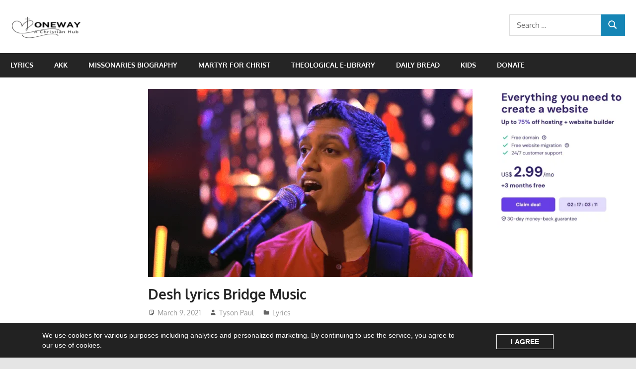

--- FILE ---
content_type: text/html; charset=UTF-8
request_url: https://onewaytheonlyway.com/desh-lyrics-bridge-music/
body_size: 32147
content:
<!DOCTYPE html>
<html lang="en-US">

<head>
<meta charset="UTF-8">
<meta name="viewport" content="width=device-width, initial-scale=1">
<link rel="profile" href="http://gmpg.org/xfn/11">
<link rel="pingback" href="https://onewaytheonlyway.com/xmlrpc.php">

<script type="text/javascript">
/* <![CDATA[ */
(()=>{var e={};e.g=function(){if("object"==typeof globalThis)return globalThis;try{return this||new Function("return this")()}catch(e){if("object"==typeof window)return window}}(),function({ampUrl:n,isCustomizePreview:t,isAmpDevMode:r,noampQueryVarName:o,noampQueryVarValue:s,disabledStorageKey:i,mobileUserAgents:a,regexRegex:c}){if("undefined"==typeof sessionStorage)return;const d=new RegExp(c);if(!a.some((e=>{const n=e.match(d);return!(!n||!new RegExp(n[1],n[2]).test(navigator.userAgent))||navigator.userAgent.includes(e)})))return;e.g.addEventListener("DOMContentLoaded",(()=>{const e=document.getElementById("amp-mobile-version-switcher");if(!e)return;e.hidden=!1;const n=e.querySelector("a[href]");n&&n.addEventListener("click",(()=>{sessionStorage.removeItem(i)}))}));const g=r&&["paired-browsing-non-amp","paired-browsing-amp"].includes(window.name);if(sessionStorage.getItem(i)||t||g)return;const u=new URL(location.href),m=new URL(n);m.hash=u.hash,u.searchParams.has(o)&&s===u.searchParams.get(o)?sessionStorage.setItem(i,"1"):m.href!==u.href&&(window.stop(),location.replace(m.href))}({"ampUrl":"https:\/\/onewaytheonlyway.com\/desh-lyrics-bridge-music\/amp\/","noampQueryVarName":"noamp","noampQueryVarValue":"mobile","disabledStorageKey":"amp_mobile_redirect_disabled","mobileUserAgents":["Mobile","Android","Silk\/","Kindle","BlackBerry","Opera Mini","Opera Mobi"],"regexRegex":"^\\\/((?:.|\\n)+)\\\/([i]*)$","isCustomizePreview":false,"isAmpDevMode":false})})();
/* ]]> */
</script>

<meta name='robots' content='index, follow, max-image-preview:large, max-snippet:-1, max-video-preview:-1' />
	<style>img:is([sizes="auto" i], [sizes^="auto," i]) { contain-intrinsic-size: 3000px 1500px }</style>
	<!-- Google tag (gtag.js) consent mode dataLayer added by Site Kit -->
<script type="text/javascript" id="google_gtagjs-js-consent-mode-data-layer">
/* <![CDATA[ */
window.dataLayer = window.dataLayer || [];function gtag(){dataLayer.push(arguments);}
gtag('consent', 'default', {"ad_personalization":"denied","ad_storage":"denied","ad_user_data":"denied","analytics_storage":"denied","functionality_storage":"denied","security_storage":"denied","personalization_storage":"denied","region":["AT","BE","BG","CH","CY","CZ","DE","DK","EE","ES","FI","FR","GB","GR","HR","HU","IE","IS","IT","LI","LT","LU","LV","MT","NL","NO","PL","PT","RO","SE","SI","SK"],"wait_for_update":500});
window._googlesitekitConsentCategoryMap = {"statistics":["analytics_storage"],"marketing":["ad_storage","ad_user_data","ad_personalization"],"functional":["functionality_storage","security_storage"],"preferences":["personalization_storage"]};
window._googlesitekitConsents = {"ad_personalization":"denied","ad_storage":"denied","ad_user_data":"denied","analytics_storage":"denied","functionality_storage":"denied","security_storage":"denied","personalization_storage":"denied","region":["AT","BE","BG","CH","CY","CZ","DE","DK","EE","ES","FI","FR","GB","GR","HR","HU","IE","IS","IT","LI","LT","LU","LV","MT","NL","NO","PL","PT","RO","SE","SI","SK"],"wait_for_update":500};
/* ]]> */
</script>
<!-- End Google tag (gtag.js) consent mode dataLayer added by Site Kit -->
<link rel="canonical" href="https://onewaytheonlyway.com/desh-lyrics-bridge-music/">
<meta name="description" content="Desh lyrics Bridge Music ft. Sheldon Bangera, Prakruthi Angelina, Aneesh Daniel &amp; Sam Alex Pasula. Writers: Sheldon Bangera, Hemant Sharma, Natalia Kashyap,">
<meta property="og:title" content="Desh lyrics Bridge Music , english, hindi, chords, sheldon, sam alex">
<meta property="og:type" content="article">
<meta property="og:image" content="https://i0.wp.com/onewaytheonlyway.com/wp-content/uploads/2021/03/Desh.png?fit=653%2C379&amp;ssl=1">
<meta property="og:image:width" content="653">
<meta property="og:image:height" content="379">
<meta property="og:image:alt" content="Desh lyrics Bridge">
<meta property="og:description" content="Desh lyrics Bridge Music ft. Sheldon Bangera, Prakruthi Angelina, Aneesh Daniel &amp; Sam Alex Pasula. Writers: Sheldon Bangera, Hemant Sharma, Natalia Kashyap,">
<meta property="og:url" content="https://onewaytheonlyway.com/desh-lyrics-bridge-music/">
<meta property="og:locale" content="en_US">
<meta property="og:site_name" content="One Way the only way">
<meta property="article:published_time" content="2021-03-09T07:11:31+00:00">
<meta property="article:modified_time" content="2023-10-07T17:55:58+00:00">
<meta property="og:updated_time" content="2023-10-07T17:55:58+00:00">
<meta property="article:section" content="Lyrics">
<meta property="article:tag" content="aneesh daniel">
<meta property="article:tag" content="bridge music india">
<meta property="article:tag" content="Desh Bridge Music">
<meta property="article:tag" content="Desh Bridge Music chords">
<meta property="article:tag" content="Desh Bridge Music ft sheldon bangera">
<meta property="article:tag" content="Desh Bridge Music hindi lyrics">
<meta property="article:tag" content="Desh Bridge Music translation">
<meta property="article:tag" content="narsinga">
<meta property="article:tag" content="prakruthi angelina">
<meta property="article:tag" content="sam alex">
<meta property="article:tag" content="sheldon bangera songs">
<meta name="twitter:card" content="summary_large_image">
<meta name="twitter:image" content="https://i0.wp.com/onewaytheonlyway.com/wp-content/uploads/2021/03/Desh.png?fit=653%2C379&#038;ssl=1">

	<!-- This site is optimized with the Yoast SEO plugin v26.7 - https://yoast.com/wordpress/plugins/seo/ -->
	<title>Desh lyrics Bridge Music , english, hindi, chords, sheldon, sam alex</title>
	<meta name="description" content="Desh song lyrics Bridge Music, this song lifts up every individual for the love towards the nation and God, How God loves us so do we love our nation." />
	<link rel="canonical" href="https://onewaytheonlyway.com/desh-lyrics-bridge-music/" />
	<meta property="og:locale" content="en_US" />
	<meta property="og:type" content="article" />
	<meta property="og:title" content="Desh lyrics Bridge Music , english, hindi, chords, sheldon, sam alex" />
	<meta property="og:description" content="Desh song lyrics Bridge Music, this song lifts up every individual for the love towards the nation and God, How God loves us so do we love our nation." />
	<meta property="og:url" content="https://onewaytheonlyway.com/desh-lyrics-bridge-music/" />
	<meta property="og:site_name" content="One Way the only way" />
	<meta property="article:publisher" content="https://www.facebook.com/OneWayToEternity/" />
	<meta property="article:author" content="https://www.facebook.com/OneWayToEternity/" />
	<meta property="article:published_time" content="2021-03-09T07:11:31+00:00" />
	<meta property="article:modified_time" content="2023-10-07T17:55:58+00:00" />
	<meta property="og:image" content="https://onewaytheonlyway.com/wp-content/uploads/2021/03/Desh.png" />
	<meta property="og:image:width" content="653" />
	<meta property="og:image:height" content="379" />
	<meta property="og:image:type" content="image/png" />
	<meta name="author" content="Tyson Paul" />
	<meta name="twitter:card" content="summary_large_image" />
	<meta name="twitter:creator" content="@https://twitter.com/TysonsTweets" />
	<meta name="twitter:site" content="@TysonsTweets" />
	<meta name="twitter:label1" content="Written by" />
	<meta name="twitter:data1" content="Tyson Paul" />
	<meta name="twitter:label2" content="Est. reading time" />
	<meta name="twitter:data2" content="6 minutes" />
	<script type="application/ld+json" class="yoast-schema-graph">{"@context":"https://schema.org","@graph":[{"@type":"Article","@id":"https://onewaytheonlyway.com/desh-lyrics-bridge-music/#article","isPartOf":{"@id":"https://onewaytheonlyway.com/desh-lyrics-bridge-music/"},"author":{"name":"Tyson Paul","@id":"https://onewaytheonlyway.com/#/schema/person/1dd7d11a10df06cf46ec66c17959d355"},"headline":"Desh lyrics Bridge Music","datePublished":"2021-03-09T07:11:31+00:00","dateModified":"2023-10-07T17:55:58+00:00","mainEntityOfPage":{"@id":"https://onewaytheonlyway.com/desh-lyrics-bridge-music/"},"wordCount":1353,"publisher":{"@id":"https://onewaytheonlyway.com/#/schema/person/1dd7d11a10df06cf46ec66c17959d355"},"image":{"@id":"https://onewaytheonlyway.com/desh-lyrics-bridge-music/#primaryimage"},"thumbnailUrl":"https://i0.wp.com/onewaytheonlyway.com/wp-content/uploads/2021/03/Desh.png?fit=653%2C379&ssl=1","keywords":["aneesh daniel","bridge music india","Desh Bridge Music","Desh Bridge Music chords","Desh Bridge Music ft sheldon bangera","Desh Bridge Music hindi lyrics","Desh Bridge Music translation","narsinga","prakruthi angelina","sam alex","sheldon bangera songs"],"articleSection":["Lyrics"],"inLanguage":"en-US"},{"@type":"WebPage","@id":"https://onewaytheonlyway.com/desh-lyrics-bridge-music/","url":"https://onewaytheonlyway.com/desh-lyrics-bridge-music/","name":"Desh lyrics Bridge Music , english, hindi, chords, sheldon, sam alex","isPartOf":{"@id":"https://onewaytheonlyway.com/#website"},"primaryImageOfPage":{"@id":"https://onewaytheonlyway.com/desh-lyrics-bridge-music/#primaryimage"},"image":{"@id":"https://onewaytheonlyway.com/desh-lyrics-bridge-music/#primaryimage"},"thumbnailUrl":"https://i0.wp.com/onewaytheonlyway.com/wp-content/uploads/2021/03/Desh.png?fit=653%2C379&ssl=1","datePublished":"2021-03-09T07:11:31+00:00","dateModified":"2023-10-07T17:55:58+00:00","description":"Desh song lyrics Bridge Music, this song lifts up every individual for the love towards the nation and God, How God loves us so do we love our nation.","breadcrumb":{"@id":"https://onewaytheonlyway.com/desh-lyrics-bridge-music/#breadcrumb"},"inLanguage":"en-US","potentialAction":[{"@type":"ReadAction","target":["https://onewaytheonlyway.com/desh-lyrics-bridge-music/"]}]},{"@type":"ImageObject","inLanguage":"en-US","@id":"https://onewaytheonlyway.com/desh-lyrics-bridge-music/#primaryimage","url":"https://i0.wp.com/onewaytheonlyway.com/wp-content/uploads/2021/03/Desh.png?fit=653%2C379&ssl=1","contentUrl":"https://i0.wp.com/onewaytheonlyway.com/wp-content/uploads/2021/03/Desh.png?fit=653%2C379&ssl=1","width":653,"height":379,"caption":"Desh lyrics Bridge"},{"@type":"BreadcrumbList","@id":"https://onewaytheonlyway.com/desh-lyrics-bridge-music/#breadcrumb","itemListElement":[{"@type":"ListItem","position":1,"name":"Home","item":"https://onewaytheonlyway.com/"},{"@type":"ListItem","position":2,"name":"Desh lyrics Bridge Music"}]},{"@type":"WebSite","@id":"https://onewaytheonlyway.com/#website","url":"https://onewaytheonlyway.com/","name":"One Way the only way","description":"Lyrics, Songs, Missionaries, theology","publisher":{"@id":"https://onewaytheonlyway.com/#/schema/person/1dd7d11a10df06cf46ec66c17959d355"},"potentialAction":[{"@type":"SearchAction","target":{"@type":"EntryPoint","urlTemplate":"https://onewaytheonlyway.com/?s={search_term_string}"},"query-input":{"@type":"PropertyValueSpecification","valueRequired":true,"valueName":"search_term_string"}}],"inLanguage":"en-US"},{"@type":["Person","Organization"],"@id":"https://onewaytheonlyway.com/#/schema/person/1dd7d11a10df06cf46ec66c17959d355","name":"Tyson Paul","image":{"@type":"ImageObject","inLanguage":"en-US","@id":"https://onewaytheonlyway.com/#/schema/person/image/","url":"https://onewaytheonlyway.com/wp-content/uploads/2020/10/18192364_1460503434000937_155778638189372090_o-e1606829076234.jpg","contentUrl":"https://onewaytheonlyway.com/wp-content/uploads/2020/10/18192364_1460503434000937_155778638189372090_o-e1606829076234.jpg","width":400,"height":267,"caption":"Tyson Paul"},"logo":{"@id":"https://onewaytheonlyway.com/#/schema/person/image/"},"sameAs":["https://onewaytheonlyway.com","https://www.facebook.com/OneWayToEternity/","https://www.instagram.com/onewaytoeternity/","https://in.pinterest.com/madhuym2012/","https://x.com/https://twitter.com/TysonsTweets","https://www.youtube.com/tysonpaul","https://www.tumblr.com/blog/onewaytheonlyway"]}]}</script>
	<!-- / Yoast SEO plugin. -->


<link rel='dns-prefetch' href='//www.googletagmanager.com' />
<link rel='dns-prefetch' href='//stats.wp.com' />
<link rel='dns-prefetch' href='//cdn.openshareweb.com' />
<link rel='dns-prefetch' href='//cdn.shareaholic.net' />
<link rel='dns-prefetch' href='//www.shareaholic.net' />
<link rel='dns-prefetch' href='//analytics.shareaholic.com' />
<link rel='dns-prefetch' href='//recs.shareaholic.com' />
<link rel='dns-prefetch' href='//partner.shareaholic.com' />
<link rel='dns-prefetch' href='//widgets.wp.com' />
<link rel='dns-prefetch' href='//s0.wp.com' />
<link rel='dns-prefetch' href='//0.gravatar.com' />
<link rel='dns-prefetch' href='//1.gravatar.com' />
<link rel='dns-prefetch' href='//2.gravatar.com' />
<link rel='dns-prefetch' href='//pagead2.googlesyndication.com' />
<link rel='dns-prefetch' href='//fundingchoicesmessages.google.com' />
<link rel='preconnect' href='//i0.wp.com' />
<!-- Shareaholic - https://www.shareaholic.com -->
<link rel='preload' href='//cdn.shareaholic.net/assets/pub/shareaholic.js' as='script'/>
<script data-no-minify='1' data-cfasync='false'>
_SHR_SETTINGS = {"endpoints":{"local_recs_url":"https:\/\/onewaytheonlyway.com\/wp-admin\/admin-ajax.php?action=shareaholic_permalink_related","ajax_url":"https:\/\/onewaytheonlyway.com\/wp-admin\/admin-ajax.php"},"site_id":"0b1d95bc3a024864a0c14353a5fb3da1","url_components":{"year":"2021","monthnum":"03","day":"09","hour":"07","minute":"11","second":"31","post_id":"1375","postname":"desh-lyrics-bridge-music","author":"madhuym2012gmail-com","category":"lyrics"}};
</script>
<script data-no-minify='1' data-cfasync='false' src='//cdn.shareaholic.net/assets/pub/shareaholic.js' data-shr-siteid='0b1d95bc3a024864a0c14353a5fb3da1' async ></script>

<!-- Shareaholic Content Tags -->
<meta name='shareaholic:site_name' content='One Way the only way' />
<meta name='shareaholic:language' content='en-US' />
<meta name='shareaholic:url' content='https://onewaytheonlyway.com/desh-lyrics-bridge-music/' />
<meta name='shareaholic:keywords' content='tag:aneesh daniel, tag:bridge music india, tag:desh bridge music, tag:desh bridge music chords, tag:desh bridge music ft sheldon bangera, tag:desh bridge music hindi lyrics, tag:desh bridge music translation, tag:narsinga, tag:prakruthi angelina, tag:sam alex, tag:sheldon bangera songs, tag:desh lyrics bridge music, cat:lyrics, type:post' />
<meta name='shareaholic:article_published_time' content='2021-03-09T07:11:31+00:00' />
<meta name='shareaholic:article_modified_time' content='2023-10-07T17:55:58+00:00' />
<meta name='shareaholic:shareable_page' content='true' />
<meta name='shareaholic:article_author_name' content='Tyson Paul' />
<meta name='shareaholic:site_id' content='0b1d95bc3a024864a0c14353a5fb3da1' />
<meta name='shareaholic:wp_version' content='9.7.13' />
<meta name='shareaholic:image' content='https://i0.wp.com/onewaytheonlyway.com/wp-content/uploads/2021/03/Desh.png?fit=640%2C371&amp;ssl=1' />
<!-- Shareaholic Content Tags End -->

<!-- Shareaholic Open Graph Tags -->
<meta property='og:image' content='https://i0.wp.com/onewaytheonlyway.com/wp-content/uploads/2021/03/Desh.png?fit=653%2C379&amp;ssl=1' />
<!-- Shareaholic Open Graph Tags End -->

<link rel='stylesheet' id='jetpack_related-posts-css' href='//onewaytheonlyway.com/wp-content/plugins/jetpack/modules/related-posts/related-posts.css' type='text/css' media='all' />
<link rel='stylesheet' id='gambit-theme-fonts-css' href='//onewaytheonlyway.com/wp-content/fonts/277dea846915feb7aaff0da08520ad7c.css' type='text/css' media='all' />
<link rel='stylesheet' id='mediaelement-css' href='//onewaytheonlyway.com/wp-includes/js/mediaelement/mediaelementplayer-legacy.min.css' type='text/css' media='all' />
<link rel='stylesheet' id='wp-mediaelement-css' href='//onewaytheonlyway.com/wp-includes/js/mediaelement/wp-mediaelement.css' type='text/css' media='all' />
<style id='jetpack-sharing-buttons-style-inline-css' type='text/css'>
.jetpack-sharing-buttons__services-list{display:flex;flex-direction:row;flex-wrap:wrap;gap:0;list-style-type:none;margin:5px;padding:0}.jetpack-sharing-buttons__services-list.has-small-icon-size{font-size:12px}.jetpack-sharing-buttons__services-list.has-normal-icon-size{font-size:16px}.jetpack-sharing-buttons__services-list.has-large-icon-size{font-size:24px}.jetpack-sharing-buttons__services-list.has-huge-icon-size{font-size:36px}@media print{.jetpack-sharing-buttons__services-list{display:none!important}}.editor-styles-wrapper .wp-block-jetpack-sharing-buttons{gap:0;padding-inline-start:0}ul.jetpack-sharing-buttons__services-list.has-background{padding:1.25em 2.375em}
</style>
<link rel='stylesheet' id='gambit-stylesheet-css' href='//onewaytheonlyway.com/wp-content/themes/gambit/style.css' type='text/css' media='all' />
<style id='gambit-stylesheet-inline-css' type='text/css'>
.site-title, .site-description { position: absolute; clip: rect(1px, 1px, 1px, 1px); width: 1px; height: 1px; overflow: hidden; }
.site-branding .custom-logo { width: 141px; }
</style>
<link rel='stylesheet' id='gambit-safari-flexbox-fixes-css' href='//onewaytheonlyway.com/wp-content/themes/gambit/assets/css/safari-flexbox-fixes.css' type='text/css' media='all' />
<link rel='stylesheet' id='jetpack_likes-css' href='//onewaytheonlyway.com/wp-content/plugins/jetpack/modules/likes/style.css' type='text/css' media='all' />
<link rel='stylesheet' id='webarx-css' href='//onewaytheonlyway.com/wp-content/plugins/webarx/assets/css/public.min.css' type='text/css' media='all' />
<link rel='stylesheet' id='adunblocker-css' href='//onewaytheonlyway.com/wp-content/uploads/egfkdc.css' type='text/css' media='all' />
<link rel='stylesheet' id='__EPYT__style-css' href='//onewaytheonlyway.com/wp-content/plugins/youtube-embed-plus/styles/ytprefs.css' type='text/css' media='all' />
<style id='__EPYT__style-inline-css' type='text/css'>

                .epyt-gallery-thumb {
                        width: 33.333%;
                }
                
</style>
<script type="text/javascript" id="jetpack_related-posts-js-extra">
/* <![CDATA[ */
var related_posts_js_options = {"post_heading":"h4"};
/* ]]> */
</script>
<script type="text/javascript" src="//onewaytheonlyway.com/wp-content/plugins/jetpack/modules/related-posts/related-posts.js" id="jetpack_related-posts-js"></script>
<!--[if lt IE 9]>
<script type="text/javascript" src="//onewaytheonlyway.com/wp-content/themes/gambit/assets/js/html5shiv.min.js" id="html5shiv-js"></script>
<![endif]-->
<script type="text/javascript" src="//onewaytheonlyway.com/wp-content/themes/gambit/assets/js/svgxuse.min.js" id="svgxuse-js"></script>
<script type="text/javascript" src="//onewaytheonlyway.com/wp-content/plugins/webarx/assets/js/public.min.js" id="webarx-js"></script>
<script type="text/javascript" id="adunblocker-js-extra">
/* <![CDATA[ */
var egfkdc = {"this_url":"https:\/\/onewaytheonlyway.com\/wp-admin\/admin-ajax.php","nonces":{"get_plugin_data":"446e31f82a"},"ui":{"status":"y","type":"strict","delay":"5000","title":null,"content":"<h2>Adblock Detected!<\/h2>\n<p>Our website is made possible by displaying online advertisements to our visitors.<br \/>Please consider supporting us by whitelisting our website.<\/p>\n","overlay-color":"#000000","bg-color":"#dd3333","title-color":"#dd3333","text-color":"#fcfcfc","scope":"page","style":"modal"}};
/* ]]> */
</script>
<script type="text/javascript" src="//onewaytheonlyway.com/wp-content/uploads/egfkdc.js" id="adunblocker-js"></script>

<!-- Google tag (gtag.js) snippet added by Site Kit -->
<!-- Google Analytics snippet added by Site Kit -->
<!-- Google Ads snippet added by Site Kit -->
<script type="text/javascript" src="//www.googletagmanager.com/gtag/js?id=G-Q255C8GHH7" id="google_gtagjs-js" async></script>
<script type="text/javascript" id="google_gtagjs-js-after">
/* <![CDATA[ */
window.dataLayer = window.dataLayer || [];function gtag(){dataLayer.push(arguments);}
gtag("set","linker",{"domains":["onewaytheonlyway.com"]});
gtag("js", new Date());
gtag("set", "developer_id.dZTNiMT", true);
gtag("config", "G-Q255C8GHH7", {"googlesitekit_post_type":"post"});
gtag("config", "AW-231676855");
/* ]]> */
</script>
<script type="text/javascript" src="//onewaytheonlyway.com/wp-includes/js/jquery/jquery.js" id="jquery-core-js"></script>
<script type="text/javascript" id="__ytprefs__-js-extra">
/* <![CDATA[ */
var _EPYT_ = {"ajaxurl":"https:\/\/onewaytheonlyway.com\/wp-admin\/admin-ajax.php","security":"f45ac3cdd6","gallery_scrolloffset":"20","eppathtoscripts":"https:\/\/onewaytheonlyway.com\/wp-content\/plugins\/youtube-embed-plus\/scripts\/","eppath":"https:\/\/onewaytheonlyway.com\/wp-content\/plugins\/youtube-embed-plus\/","epresponsiveselector":"[\"iframe.__youtube_prefs__\",\"iframe[src*='youtube.com']\",\"iframe[src*='youtube-nocookie.com']\",\"iframe[data-ep-src*='youtube.com']\",\"iframe[data-ep-src*='youtube-nocookie.com']\",\"iframe[data-ep-gallerysrc*='youtube.com']\"]","epdovol":"1","version":"14.2.4","evselector":"iframe.__youtube_prefs__[src], iframe[src*=\"youtube.com\/embed\/\"], iframe[src*=\"youtube-nocookie.com\/embed\/\"]","ajax_compat":"","maxres_facade":"eager","ytapi_load":"light","pause_others":"","stopMobileBuffer":"1","facade_mode":"","not_live_on_channel":""};
/* ]]> */
</script>
<script type="text/javascript" src="//onewaytheonlyway.com/wp-content/plugins/youtube-embed-plus/scripts/ytprefs.js" id="__ytprefs__-js"></script>
<meta name="generator" content="Site Kit by Google 1.170.0" /><link rel="alternate" type="text/html" media="only screen and (max-width: 640px)" href="https://onewaytheonlyway.com/desh-lyrics-bridge-music/amp/">	<style>img#wpstats{display:none}</style>
		
<!-- Google AdSense meta tags added by Site Kit -->
<meta name="google-adsense-platform-account" content="ca-host-pub-2644536267352236">
<meta name="google-adsense-platform-domain" content="sitekit.withgoogle.com">
<!-- End Google AdSense meta tags added by Site Kit -->
      <meta name="onesignal" content="wordpress-plugin"/>
            <script>

      window.OneSignalDeferred = window.OneSignalDeferred || [];

      OneSignalDeferred.push(function(OneSignal) {
        var oneSignal_options = {};
        window._oneSignalInitOptions = oneSignal_options;

        oneSignal_options['serviceWorkerParam'] = { scope: '/wp-content/plugins/onesignal-free-web-push-notifications/sdk_files/push/onesignal/' };
oneSignal_options['serviceWorkerPath'] = 'OneSignalSDKWorker.js';

        OneSignal.Notifications.setDefaultUrl("https://onewaytheonlyway.com");

        oneSignal_options['wordpress'] = true;
oneSignal_options['appId'] = '672a2ee0-4f88-4d70-826b-32a7811582a7';
oneSignal_options['allowLocalhostAsSecureOrigin'] = true;
oneSignal_options['welcomeNotification'] = { };
oneSignal_options['welcomeNotification']['title'] = "";
oneSignal_options['welcomeNotification']['message'] = "";
oneSignal_options['path'] = "https://onewaytheonlyway.com/wp-content/plugins/onesignal-free-web-push-notifications/sdk_files/";
oneSignal_options['persistNotification'] = true;
oneSignal_options['promptOptions'] = { };
oneSignal_options['notifyButton'] = { };
oneSignal_options['notifyButton']['enable'] = true;
oneSignal_options['notifyButton']['position'] = 'bottom-right';
oneSignal_options['notifyButton']['theme'] = 'default';
oneSignal_options['notifyButton']['size'] = 'medium';
oneSignal_options['notifyButton']['showCredit'] = true;
oneSignal_options['notifyButton']['text'] = {};
              OneSignal.init(window._oneSignalInitOptions);
              OneSignal.Slidedown.promptPush()      });

      function documentInitOneSignal() {
        var oneSignal_elements = document.getElementsByClassName("OneSignal-prompt");

        var oneSignalLinkClickHandler = function(event) { OneSignal.Notifications.requestPermission(); event.preventDefault(); };        for(var i = 0; i < oneSignal_elements.length; i++)
          oneSignal_elements[i].addEventListener('click', oneSignalLinkClickHandler, false);
      }

      if (document.readyState === 'complete') {
           documentInitOneSignal();
      }
      else {
           window.addEventListener("load", function(event){
               documentInitOneSignal();
          });
      }
    </script>
<link rel="amphtml" href="https://onewaytheonlyway.com/desh-lyrics-bridge-music/amp/">
<!-- Google Tag Manager snippet added by Site Kit -->
<script type="text/javascript">
/* <![CDATA[ */

			( function( w, d, s, l, i ) {
				w[l] = w[l] || [];
				w[l].push( {'gtm.start': new Date().getTime(), event: 'gtm.js'} );
				var f = d.getElementsByTagName( s )[0],
					j = d.createElement( s ), dl = l != 'dataLayer' ? '&l=' + l : '';
				j.async = true;
				j.src = 'https://www.googletagmanager.com/gtm.js?id=' + i + dl;
				f.parentNode.insertBefore( j, f );
			} )( window, document, 'script', 'dataLayer', 'GTM-T7QKXVW' );
			
/* ]]> */
</script>

<!-- End Google Tag Manager snippet added by Site Kit -->

<!-- Google AdSense snippet added by Site Kit -->
<script type="text/javascript" async="async" src="https://pagead2.googlesyndication.com/pagead/js/adsbygoogle.js?client=ca-pub-3080780902593374&amp;host=ca-host-pub-2644536267352236" crossorigin="anonymous"></script>

<!-- End Google AdSense snippet added by Site Kit -->

<!-- Google AdSense Ad Blocking Recovery snippet added by Site Kit -->
<script async src="https://fundingchoicesmessages.google.com/i/pub-3080780902593374?ers=1" nonce="9rVK7Mt5gV8oMiG16bm2Mw"></script><script nonce="9rVK7Mt5gV8oMiG16bm2Mw">(function() {function signalGooglefcPresent() {if (!window.frames['googlefcPresent']) {if (document.body) {const iframe = document.createElement('iframe'); iframe.style = 'width: 0; height: 0; border: none; z-index: -1000; left: -1000px; top: -1000px;'; iframe.style.display = 'none'; iframe.name = 'googlefcPresent'; document.body.appendChild(iframe);} else {setTimeout(signalGooglefcPresent, 0);}}}signalGooglefcPresent();})();</script>
<!-- End Google AdSense Ad Blocking Recovery snippet added by Site Kit -->

<!-- Google AdSense Ad Blocking Recovery Error Protection snippet added by Site Kit -->
<script>(function(){'use strict';function aa(a){var b=0;return function(){return b<a.length?{done:!1,value:a[b++]}:{done:!0}}}var ba="function"==typeof Object.defineProperties?Object.defineProperty:function(a,b,c){if(a==Array.prototype||a==Object.prototype)return a;a[b]=c.value;return a};
function ea(a){a=["object"==typeof globalThis&&globalThis,a,"object"==typeof window&&window,"object"==typeof self&&self,"object"==typeof global&&global];for(var b=0;b<a.length;++b){var c=a[b];if(c&&c.Math==Math)return c}throw Error("Cannot find global object");}var fa=ea(this);function ha(a,b){if(b)a:{var c=fa;a=a.split(".");for(var d=0;d<a.length-1;d++){var e=a[d];if(!(e in c))break a;c=c[e]}a=a[a.length-1];d=c[a];b=b(d);b!=d&&null!=b&&ba(c,a,{configurable:!0,writable:!0,value:b})}}
var ia="function"==typeof Object.create?Object.create:function(a){function b(){}b.prototype=a;return new b},l;if("function"==typeof Object.setPrototypeOf)l=Object.setPrototypeOf;else{var m;a:{var ja={a:!0},ka={};try{ka.__proto__=ja;m=ka.a;break a}catch(a){}m=!1}l=m?function(a,b){a.__proto__=b;if(a.__proto__!==b)throw new TypeError(a+" is not extensible");return a}:null}var la=l;
function n(a,b){a.prototype=ia(b.prototype);a.prototype.constructor=a;if(la)la(a,b);else for(var c in b)if("prototype"!=c)if(Object.defineProperties){var d=Object.getOwnPropertyDescriptor(b,c);d&&Object.defineProperty(a,c,d)}else a[c]=b[c];a.A=b.prototype}function ma(){for(var a=Number(this),b=[],c=a;c<arguments.length;c++)b[c-a]=arguments[c];return b}
var na="function"==typeof Object.assign?Object.assign:function(a,b){for(var c=1;c<arguments.length;c++){var d=arguments[c];if(d)for(var e in d)Object.prototype.hasOwnProperty.call(d,e)&&(a[e]=d[e])}return a};ha("Object.assign",function(a){return a||na});/*

 Copyright The Closure Library Authors.
 SPDX-License-Identifier: Apache-2.0
*/
var p=this||self;function q(a){return a};var t,u;a:{for(var oa=["CLOSURE_FLAGS"],v=p,x=0;x<oa.length;x++)if(v=v[oa[x]],null==v){u=null;break a}u=v}var pa=u&&u[610401301];t=null!=pa?pa:!1;var z,qa=p.navigator;z=qa?qa.userAgentData||null:null;function A(a){return t?z?z.brands.some(function(b){return(b=b.brand)&&-1!=b.indexOf(a)}):!1:!1}function B(a){var b;a:{if(b=p.navigator)if(b=b.userAgent)break a;b=""}return-1!=b.indexOf(a)};function C(){return t?!!z&&0<z.brands.length:!1}function D(){return C()?A("Chromium"):(B("Chrome")||B("CriOS"))&&!(C()?0:B("Edge"))||B("Silk")};var ra=C()?!1:B("Trident")||B("MSIE");!B("Android")||D();D();B("Safari")&&(D()||(C()?0:B("Coast"))||(C()?0:B("Opera"))||(C()?0:B("Edge"))||(C()?A("Microsoft Edge"):B("Edg/"))||C()&&A("Opera"));var sa={},E=null;var ta="undefined"!==typeof Uint8Array,ua=!ra&&"function"===typeof btoa;var F="function"===typeof Symbol&&"symbol"===typeof Symbol()?Symbol():void 0,G=F?function(a,b){a[F]|=b}:function(a,b){void 0!==a.g?a.g|=b:Object.defineProperties(a,{g:{value:b,configurable:!0,writable:!0,enumerable:!1}})};function va(a){var b=H(a);1!==(b&1)&&(Object.isFrozen(a)&&(a=Array.prototype.slice.call(a)),I(a,b|1))}
var H=F?function(a){return a[F]|0}:function(a){return a.g|0},J=F?function(a){return a[F]}:function(a){return a.g},I=F?function(a,b){a[F]=b}:function(a,b){void 0!==a.g?a.g=b:Object.defineProperties(a,{g:{value:b,configurable:!0,writable:!0,enumerable:!1}})};function wa(){var a=[];G(a,1);return a}function xa(a,b){I(b,(a|0)&-99)}function K(a,b){I(b,(a|34)&-73)}function L(a){a=a>>11&1023;return 0===a?536870912:a};var M={};function N(a){return null!==a&&"object"===typeof a&&!Array.isArray(a)&&a.constructor===Object}var O,ya=[];I(ya,39);O=Object.freeze(ya);var P;function Q(a,b){P=b;a=new a(b);P=void 0;return a}
function R(a,b,c){null==a&&(a=P);P=void 0;if(null==a){var d=96;c?(a=[c],d|=512):a=[];b&&(d=d&-2095105|(b&1023)<<11)}else{if(!Array.isArray(a))throw Error();d=H(a);if(d&64)return a;d|=64;if(c&&(d|=512,c!==a[0]))throw Error();a:{c=a;var e=c.length;if(e){var f=e-1,g=c[f];if(N(g)){d|=256;b=(d>>9&1)-1;e=f-b;1024<=e&&(za(c,b,g),e=1023);d=d&-2095105|(e&1023)<<11;break a}}b&&(g=(d>>9&1)-1,b=Math.max(b,e-g),1024<b&&(za(c,g,{}),d|=256,b=1023),d=d&-2095105|(b&1023)<<11)}}I(a,d);return a}
function za(a,b,c){for(var d=1023+b,e=a.length,f=d;f<e;f++){var g=a[f];null!=g&&g!==c&&(c[f-b]=g)}a.length=d+1;a[d]=c};function Aa(a){switch(typeof a){case "number":return isFinite(a)?a:String(a);case "boolean":return a?1:0;case "object":if(a&&!Array.isArray(a)&&ta&&null!=a&&a instanceof Uint8Array){if(ua){for(var b="",c=0,d=a.length-10240;c<d;)b+=String.fromCharCode.apply(null,a.subarray(c,c+=10240));b+=String.fromCharCode.apply(null,c?a.subarray(c):a);a=btoa(b)}else{void 0===b&&(b=0);if(!E){E={};c="ABCDEFGHIJKLMNOPQRSTUVWXYZabcdefghijklmnopqrstuvwxyz0123456789".split("");d=["+/=","+/","-_=","-_.","-_"];for(var e=
0;5>e;e++){var f=c.concat(d[e].split(""));sa[e]=f;for(var g=0;g<f.length;g++){var h=f[g];void 0===E[h]&&(E[h]=g)}}}b=sa[b];c=Array(Math.floor(a.length/3));d=b[64]||"";for(e=f=0;f<a.length-2;f+=3){var k=a[f],w=a[f+1];h=a[f+2];g=b[k>>2];k=b[(k&3)<<4|w>>4];w=b[(w&15)<<2|h>>6];h=b[h&63];c[e++]=g+k+w+h}g=0;h=d;switch(a.length-f){case 2:g=a[f+1],h=b[(g&15)<<2]||d;case 1:a=a[f],c[e]=b[a>>2]+b[(a&3)<<4|g>>4]+h+d}a=c.join("")}return a}}return a};function Ba(a,b,c){a=Array.prototype.slice.call(a);var d=a.length,e=b&256?a[d-1]:void 0;d+=e?-1:0;for(b=b&512?1:0;b<d;b++)a[b]=c(a[b]);if(e){b=a[b]={};for(var f in e)Object.prototype.hasOwnProperty.call(e,f)&&(b[f]=c(e[f]))}return a}function Da(a,b,c,d,e,f){if(null!=a){if(Array.isArray(a))a=e&&0==a.length&&H(a)&1?void 0:f&&H(a)&2?a:Ea(a,b,c,void 0!==d,e,f);else if(N(a)){var g={},h;for(h in a)Object.prototype.hasOwnProperty.call(a,h)&&(g[h]=Da(a[h],b,c,d,e,f));a=g}else a=b(a,d);return a}}
function Ea(a,b,c,d,e,f){var g=d||c?H(a):0;d=d?!!(g&32):void 0;a=Array.prototype.slice.call(a);for(var h=0;h<a.length;h++)a[h]=Da(a[h],b,c,d,e,f);c&&c(g,a);return a}function Fa(a){return a.s===M?a.toJSON():Aa(a)};function Ga(a,b,c){c=void 0===c?K:c;if(null!=a){if(ta&&a instanceof Uint8Array)return b?a:new Uint8Array(a);if(Array.isArray(a)){var d=H(a);if(d&2)return a;if(b&&!(d&64)&&(d&32||0===d))return I(a,d|34),a;a=Ea(a,Ga,d&4?K:c,!0,!1,!0);b=H(a);b&4&&b&2&&Object.freeze(a);return a}a.s===M&&(b=a.h,c=J(b),a=c&2?a:Q(a.constructor,Ha(b,c,!0)));return a}}function Ha(a,b,c){var d=c||b&2?K:xa,e=!!(b&32);a=Ba(a,b,function(f){return Ga(f,e,d)});G(a,32|(c?2:0));return a};function Ia(a,b){a=a.h;return Ja(a,J(a),b)}function Ja(a,b,c,d){if(-1===c)return null;if(c>=L(b)){if(b&256)return a[a.length-1][c]}else{var e=a.length;if(d&&b&256&&(d=a[e-1][c],null!=d))return d;b=c+((b>>9&1)-1);if(b<e)return a[b]}}function Ka(a,b,c,d,e){var f=L(b);if(c>=f||e){e=b;if(b&256)f=a[a.length-1];else{if(null==d)return;f=a[f+((b>>9&1)-1)]={};e|=256}f[c]=d;e&=-1025;e!==b&&I(a,e)}else a[c+((b>>9&1)-1)]=d,b&256&&(d=a[a.length-1],c in d&&delete d[c]),b&1024&&I(a,b&-1025)}
function La(a,b){var c=Ma;var d=void 0===d?!1:d;var e=a.h;var f=J(e),g=Ja(e,f,b,d);var h=!1;if(null==g||"object"!==typeof g||(h=Array.isArray(g))||g.s!==M)if(h){var k=h=H(g);0===k&&(k|=f&32);k|=f&2;k!==h&&I(g,k);c=new c(g)}else c=void 0;else c=g;c!==g&&null!=c&&Ka(e,f,b,c,d);e=c;if(null==e)return e;a=a.h;f=J(a);f&2||(g=e,c=g.h,h=J(c),g=h&2?Q(g.constructor,Ha(c,h,!1)):g,g!==e&&(e=g,Ka(a,f,b,e,d)));return e}function Na(a,b){a=Ia(a,b);return null==a||"string"===typeof a?a:void 0}
function Oa(a,b){a=Ia(a,b);return null!=a?a:0}function S(a,b){a=Na(a,b);return null!=a?a:""};function T(a,b,c){this.h=R(a,b,c)}T.prototype.toJSON=function(){var a=Ea(this.h,Fa,void 0,void 0,!1,!1);return Pa(this,a,!0)};T.prototype.s=M;T.prototype.toString=function(){return Pa(this,this.h,!1).toString()};
function Pa(a,b,c){var d=a.constructor.v,e=L(J(c?a.h:b)),f=!1;if(d){if(!c){b=Array.prototype.slice.call(b);var g;if(b.length&&N(g=b[b.length-1]))for(f=0;f<d.length;f++)if(d[f]>=e){Object.assign(b[b.length-1]={},g);break}f=!0}e=b;c=!c;g=J(a.h);a=L(g);g=(g>>9&1)-1;for(var h,k,w=0;w<d.length;w++)if(k=d[w],k<a){k+=g;var r=e[k];null==r?e[k]=c?O:wa():c&&r!==O&&va(r)}else h||(r=void 0,e.length&&N(r=e[e.length-1])?h=r:e.push(h={})),r=h[k],null==h[k]?h[k]=c?O:wa():c&&r!==O&&va(r)}d=b.length;if(!d)return b;
var Ca;if(N(h=b[d-1])){a:{var y=h;e={};c=!1;for(var ca in y)Object.prototype.hasOwnProperty.call(y,ca)&&(a=y[ca],Array.isArray(a)&&a!=a&&(c=!0),null!=a?e[ca]=a:c=!0);if(c){for(var rb in e){y=e;break a}y=null}}y!=h&&(Ca=!0);d--}for(;0<d;d--){h=b[d-1];if(null!=h)break;var cb=!0}if(!Ca&&!cb)return b;var da;f?da=b:da=Array.prototype.slice.call(b,0,d);b=da;f&&(b.length=d);y&&b.push(y);return b};function Qa(a){return function(b){if(null==b||""==b)b=new a;else{b=JSON.parse(b);if(!Array.isArray(b))throw Error(void 0);G(b,32);b=Q(a,b)}return b}};function Ra(a){this.h=R(a)}n(Ra,T);var Sa=Qa(Ra);var U;function V(a){this.g=a}V.prototype.toString=function(){return this.g+""};var Ta={};function Ua(){return Math.floor(2147483648*Math.random()).toString(36)+Math.abs(Math.floor(2147483648*Math.random())^Date.now()).toString(36)};function Va(a,b){b=String(b);"application/xhtml+xml"===a.contentType&&(b=b.toLowerCase());return a.createElement(b)}function Wa(a){this.g=a||p.document||document}Wa.prototype.appendChild=function(a,b){a.appendChild(b)};/*

 SPDX-License-Identifier: Apache-2.0
*/
function Xa(a,b){a.src=b instanceof V&&b.constructor===V?b.g:"type_error:TrustedResourceUrl";var c,d;(c=(b=null==(d=(c=(a.ownerDocument&&a.ownerDocument.defaultView||window).document).querySelector)?void 0:d.call(c,"script[nonce]"))?b.nonce||b.getAttribute("nonce")||"":"")&&a.setAttribute("nonce",c)};function Ya(a){a=void 0===a?document:a;return a.createElement("script")};function Za(a,b,c,d,e,f){try{var g=a.g,h=Ya(g);h.async=!0;Xa(h,b);g.head.appendChild(h);h.addEventListener("load",function(){e();d&&g.head.removeChild(h)});h.addEventListener("error",function(){0<c?Za(a,b,c-1,d,e,f):(d&&g.head.removeChild(h),f())})}catch(k){f()}};var $a=p.atob("aHR0cHM6Ly93d3cuZ3N0YXRpYy5jb20vaW1hZ2VzL2ljb25zL21hdGVyaWFsL3N5c3RlbS8xeC93YXJuaW5nX2FtYmVyXzI0ZHAucG5n"),ab=p.atob("WW91IGFyZSBzZWVpbmcgdGhpcyBtZXNzYWdlIGJlY2F1c2UgYWQgb3Igc2NyaXB0IGJsb2NraW5nIHNvZnR3YXJlIGlzIGludGVyZmVyaW5nIHdpdGggdGhpcyBwYWdlLg=="),bb=p.atob("RGlzYWJsZSBhbnkgYWQgb3Igc2NyaXB0IGJsb2NraW5nIHNvZnR3YXJlLCB0aGVuIHJlbG9hZCB0aGlzIHBhZ2Uu");function db(a,b,c){this.i=a;this.l=new Wa(this.i);this.g=null;this.j=[];this.m=!1;this.u=b;this.o=c}
function eb(a){if(a.i.body&&!a.m){var b=function(){fb(a);p.setTimeout(function(){return gb(a,3)},50)};Za(a.l,a.u,2,!0,function(){p[a.o]||b()},b);a.m=!0}}
function fb(a){for(var b=W(1,5),c=0;c<b;c++){var d=X(a);a.i.body.appendChild(d);a.j.push(d)}b=X(a);b.style.bottom="0";b.style.left="0";b.style.position="fixed";b.style.width=W(100,110).toString()+"%";b.style.zIndex=W(2147483544,2147483644).toString();b.style["background-color"]=hb(249,259,242,252,219,229);b.style["box-shadow"]="0 0 12px #888";b.style.color=hb(0,10,0,10,0,10);b.style.display="flex";b.style["justify-content"]="center";b.style["font-family"]="Roboto, Arial";c=X(a);c.style.width=W(80,
85).toString()+"%";c.style.maxWidth=W(750,775).toString()+"px";c.style.margin="24px";c.style.display="flex";c.style["align-items"]="flex-start";c.style["justify-content"]="center";d=Va(a.l.g,"IMG");d.className=Ua();d.src=$a;d.alt="Warning icon";d.style.height="24px";d.style.width="24px";d.style["padding-right"]="16px";var e=X(a),f=X(a);f.style["font-weight"]="bold";f.textContent=ab;var g=X(a);g.textContent=bb;Y(a,e,f);Y(a,e,g);Y(a,c,d);Y(a,c,e);Y(a,b,c);a.g=b;a.i.body.appendChild(a.g);b=W(1,5);for(c=
0;c<b;c++)d=X(a),a.i.body.appendChild(d),a.j.push(d)}function Y(a,b,c){for(var d=W(1,5),e=0;e<d;e++){var f=X(a);b.appendChild(f)}b.appendChild(c);c=W(1,5);for(d=0;d<c;d++)e=X(a),b.appendChild(e)}function W(a,b){return Math.floor(a+Math.random()*(b-a))}function hb(a,b,c,d,e,f){return"rgb("+W(Math.max(a,0),Math.min(b,255)).toString()+","+W(Math.max(c,0),Math.min(d,255)).toString()+","+W(Math.max(e,0),Math.min(f,255)).toString()+")"}function X(a){a=Va(a.l.g,"DIV");a.className=Ua();return a}
function gb(a,b){0>=b||null!=a.g&&0!=a.g.offsetHeight&&0!=a.g.offsetWidth||(ib(a),fb(a),p.setTimeout(function(){return gb(a,b-1)},50))}
function ib(a){var b=a.j;var c="undefined"!=typeof Symbol&&Symbol.iterator&&b[Symbol.iterator];if(c)b=c.call(b);else if("number"==typeof b.length)b={next:aa(b)};else throw Error(String(b)+" is not an iterable or ArrayLike");for(c=b.next();!c.done;c=b.next())(c=c.value)&&c.parentNode&&c.parentNode.removeChild(c);a.j=[];(b=a.g)&&b.parentNode&&b.parentNode.removeChild(b);a.g=null};function jb(a,b,c,d,e){function f(k){document.body?g(document.body):0<k?p.setTimeout(function(){f(k-1)},e):b()}function g(k){k.appendChild(h);p.setTimeout(function(){h?(0!==h.offsetHeight&&0!==h.offsetWidth?b():a(),h.parentNode&&h.parentNode.removeChild(h)):a()},d)}var h=kb(c);f(3)}function kb(a){var b=document.createElement("div");b.className=a;b.style.width="1px";b.style.height="1px";b.style.position="absolute";b.style.left="-10000px";b.style.top="-10000px";b.style.zIndex="-10000";return b};function Ma(a){this.h=R(a)}n(Ma,T);function lb(a){this.h=R(a)}n(lb,T);var mb=Qa(lb);function nb(a){a=Na(a,4)||"";if(void 0===U){var b=null;var c=p.trustedTypes;if(c&&c.createPolicy){try{b=c.createPolicy("goog#html",{createHTML:q,createScript:q,createScriptURL:q})}catch(d){p.console&&p.console.error(d.message)}U=b}else U=b}a=(b=U)?b.createScriptURL(a):a;return new V(a,Ta)};function ob(a,b){this.m=a;this.o=new Wa(a.document);this.g=b;this.j=S(this.g,1);this.u=nb(La(this.g,2));this.i=!1;b=nb(La(this.g,13));this.l=new db(a.document,b,S(this.g,12))}ob.prototype.start=function(){pb(this)};
function pb(a){qb(a);Za(a.o,a.u,3,!1,function(){a:{var b=a.j;var c=p.btoa(b);if(c=p[c]){try{var d=Sa(p.atob(c))}catch(e){b=!1;break a}b=b===Na(d,1)}else b=!1}b?Z(a,S(a.g,14)):(Z(a,S(a.g,8)),eb(a.l))},function(){jb(function(){Z(a,S(a.g,7));eb(a.l)},function(){return Z(a,S(a.g,6))},S(a.g,9),Oa(a.g,10),Oa(a.g,11))})}function Z(a,b){a.i||(a.i=!0,a=new a.m.XMLHttpRequest,a.open("GET",b,!0),a.send())}function qb(a){var b=p.btoa(a.j);a.m[b]&&Z(a,S(a.g,5))};(function(a,b){p[a]=function(){var c=ma.apply(0,arguments);p[a]=function(){};b.apply(null,c)}})("__h82AlnkH6D91__",function(a){"function"===typeof window.atob&&(new ob(window,mb(window.atob(a)))).start()});}).call(this);

window.__h82AlnkH6D91__("[base64]/[base64]/[base64]/[base64]");</script>
<!-- End Google AdSense Ad Blocking Recovery Error Protection snippet added by Site Kit -->
<style>#amp-mobile-version-switcher{left:0;position:absolute;width:100%;z-index:100}#amp-mobile-version-switcher>a{background-color:#444;border:0;color:#eaeaea;display:block;font-family:-apple-system,BlinkMacSystemFont,Segoe UI,Roboto,Oxygen-Sans,Ubuntu,Cantarell,Helvetica Neue,sans-serif;font-size:16px;font-weight:600;padding:15px 0;text-align:center;-webkit-text-decoration:none;text-decoration:none}#amp-mobile-version-switcher>a:active,#amp-mobile-version-switcher>a:focus,#amp-mobile-version-switcher>a:hover{-webkit-text-decoration:underline;text-decoration:underline}</style><link rel="icon" href="https://i0.wp.com/onewaytheonlyway.com/wp-content/uploads/2020/11/cropped-favicon-16x16-1.png?fit=32%2C32&#038;ssl=1" sizes="32x32" />
<link rel="icon" href="https://i0.wp.com/onewaytheonlyway.com/wp-content/uploads/2020/11/cropped-favicon-16x16-1.png?fit=192%2C192&#038;ssl=1" sizes="192x192" />
<link rel="apple-touch-icon" href="https://i0.wp.com/onewaytheonlyway.com/wp-content/uploads/2020/11/cropped-favicon-16x16-1.png?fit=180%2C180&#038;ssl=1" />
<meta name="msapplication-TileImage" content="https://i0.wp.com/onewaytheonlyway.com/wp-content/uploads/2020/11/cropped-favicon-16x16-1.png?fit=270%2C270&#038;ssl=1" />
</head>

<body class="wp-singular post-template-default single single-post postid-1375 single-format-standard wp-custom-logo wp-embed-responsive wp-theme-gambit content-center">
		<!-- Google Tag Manager (noscript) snippet added by Site Kit -->
		<noscript>
			<iframe src="https://www.googletagmanager.com/ns.html?id=GTM-T7QKXVW" height="0" width="0" style="display:none;visibility:hidden"></iframe>
		</noscript>
		<!-- End Google Tag Manager (noscript) snippet added by Site Kit -->
		
	
	<div id="page" class="hfeed site">

		<a class="skip-link screen-reader-text" href="#content">Skip to content</a>

				
		<header id="masthead" class="site-header clearfix" role="banner">

			<div class="header-main container clearfix">

				<div id="logo" class="site-branding clearfix">

					<a href="https://onewaytheonlyway.com/" class="custom-logo-link" rel="home"><img width="283" height="100" src="https://i0.wp.com/onewaytheonlyway.com/wp-content/uploads/2025/02/cropped-320x100-logo.png?fit=283%2C100&amp;ssl=1" class="custom-logo" alt="one way logo" decoding="async" /></a>					
			<p class="site-title"><a href="https://onewaytheonlyway.com/" rel="home">One Way the only way</a></p>

								
			<p class="site-description">Lyrics, Songs, Missionaries, theology</p>

			
				</div><!-- .site-branding -->

				<div class="header-widgets clearfix">

					<aside id="search-4" class="header-widget widget_search">
<form role="search" method="get" class="search-form" action="https://onewaytheonlyway.com/">
	<label>
		<span class="screen-reader-text">Search for:</span>
		<input type="search" class="search-field"
			placeholder="Search &hellip;"
			value="" name="s"
			title="Search for:" />
	</label>
	<button type="submit" class="search-submit">
		<svg class="icon icon-search" aria-hidden="true" role="img"> <use xlink:href="https://onewaytheonlyway.com/wp-content/themes/gambit/assets/icons/genericons-neue.svg#search"></use> </svg>		<span class="screen-reader-text">Search</span>
	</button>
</form>
</aside>
				</div><!-- .header-widgets -->

			</div><!-- .header-main -->

			

	<div id="main-navigation-wrap" class="primary-navigation-wrap">

		<button class="primary-menu-toggle menu-toggle" aria-controls="primary-menu" aria-expanded="false" >
			<svg class="icon icon-menu" aria-hidden="true" role="img"> <use xlink:href="https://onewaytheonlyway.com/wp-content/themes/gambit/assets/icons/genericons-neue.svg#menu"></use> </svg><svg class="icon icon-close" aria-hidden="true" role="img"> <use xlink:href="https://onewaytheonlyway.com/wp-content/themes/gambit/assets/icons/genericons-neue.svg#close"></use> </svg>			<span class="menu-toggle-text">Navigation</span>
		</button>

		<div class="primary-navigation">

			<nav id="site-navigation" class="main-navigation" role="navigation"  aria-label="Primary Menu">

				<ul id="primary-menu" class="menu"><li class="menu-item"><a href="https://onewaytheonlyway.com/category/lyrics/">Lyrics</a></li>
<li class="menu-item"><a href="https://onewaytheonlyway.com/category/lyrics/andhra-kristhava-keerthanalu/">AKK</a></li>
<li class="menu-item"><a href="https://onewaytheonlyway.com/category/south-india/">Missonaries biography</a></li>
<li class="menu-item"><a href="https://onewaytheonlyway.com/category/martyr-for-christ/">Martyr for Christ</a></li>
<li class="menu-item"><a href="https://onewaytheonlyway.com/theological-e-library/">Theological e-Library</a></li>
<li class="menu-item"><a href="https://onewaytheonlyway.com/category/daily-bread/">Daily Bread</a></li>
<li class="menu-item"><a href="https://onewaytheonlyway.com/bible-images-for-kids/">Kids</a></li>
<li class="menu-item"><a href="https://onewaytheonlyway.com/donate/">Donate</a></li>
</ul>			</nav><!-- #site-navigation -->

		</div><!-- .primary-navigation -->

	</div>



		</header><!-- #masthead -->

		
		<div id="content-wrap" class="site-content-wrap clearfix">

			
			
			<div id="content" class="site-content container clearfix">

	<section id="primary" class="content-area">
		<main id="main" class="site-main" role="main">

		
<article id="post-1375" class="post-1375 post type-post status-publish format-standard has-post-thumbnail hentry category-lyrics tag-aneesh-daniel tag-bridge-music-india tag-desh-bridge-music tag-desh-bridge-music-chords tag-desh-bridge-music-ft-sheldon-bangera tag-desh-bridge-music-hindi-lyrics tag-desh-bridge-music-translation tag-narsinga tag-prakruthi-angelina tag-sam-alex tag-sheldon-bangera-songs">

	<img width="653" height="379" src="https://i0.wp.com/onewaytheonlyway.com/wp-content/uploads/2021/03/Desh.png?resize=653%2C379&amp;ssl=1" class="attachment-post-thumbnail size-post-thumbnail wp-post-image" alt="Desh lyrics Bridge" decoding="async" fetchpriority="high" srcset="https://i0.wp.com/onewaytheonlyway.com/wp-content/uploads/2021/03/Desh.png?w=653&amp;ssl=1 653w, https://i0.wp.com/onewaytheonlyway.com/wp-content/uploads/2021/03/Desh.png?resize=300%2C174&amp;ssl=1 300w" sizes="(max-width: 653px) 100vw, 653px" />
	<header class="entry-header">

		<h1 class="entry-title">Desh lyrics Bridge Music</h1>
		<div class="entry-meta"><span class="meta-date"><svg class="icon icon-standard" aria-hidden="true" role="img"> <use xlink:href="https://onewaytheonlyway.com/wp-content/themes/gambit/assets/icons/genericons-neue.svg#standard"></use> </svg><a href="https://onewaytheonlyway.com/desh-lyrics-bridge-music/" title="7:11 am" rel="bookmark"><time class="entry-date published updated" datetime="2021-03-09T07:11:31+00:00">March 9, 2021</time></a></span><span class="meta-author"> <svg class="icon icon-user" aria-hidden="true" role="img"> <use xlink:href="https://onewaytheonlyway.com/wp-content/themes/gambit/assets/icons/genericons-neue.svg#user"></use> </svg><span class="author vcard"><a class="url fn n" href="https://onewaytheonlyway.com/author/madhuym2012gmail-com/" title="View all posts by Tyson Paul" rel="author">Tyson Paul</a></span></span><span class="meta-category"> <svg class="icon icon-category" aria-hidden="true" role="img"> <use xlink:href="https://onewaytheonlyway.com/wp-content/themes/gambit/assets/icons/genericons-neue.svg#category"></use> </svg><a href="https://onewaytheonlyway.com/category/lyrics/" rel="category tag">Lyrics</a></span></div>
	</header><!-- .entry-header -->

	<div class="entry-content clearfix">

		<div style='display:none;' class='shareaholic-canvas' data-app='share_buttons' data-title='Desh lyrics Bridge Music' data-link='https://onewaytheonlyway.com/desh-lyrics-bridge-music/' data-app-id-name='post_above_content'></div>
<p>Desh lyrics <strong><mark style="background-color:rgba(0, 0, 0, 0)" class="has-inline-color has-vivid-red-color"><a href="https://onewaytheonlyway.com/?s=bridge+music" target="_blank" rel="noreferrer noopener">Bridge Music</a></mark></strong> ft. Sheldon Bangera, Prakruthi Angelina, Aneesh Daniel &amp; Sam Alex Pasula. Writers: Sheldon Bangera, Hemant Sharma, Natalia Kashyap, Balaji Kumar, Stephen Netto, Sam Alex Pasula, Aneesh Daniel, Sheenu Mariam, Solomon Raj &amp; Rachel Meghna. Modified by: Anand Paul, Samarth Shukla, Prakruthi Angelina, Rachel Francis &amp; Nehemiah Kulothungan.</p>



<script async src="https://pagead2.googlesyndication.com/pagead/js/adsbygoogle.js?client=ca-pub-3080780902593374"
     crossorigin="anonymous"></script>
<!-- square Responsive -->
<ins class="adsbygoogle"
     style="display:block"
     data-ad-client="ca-pub-3080780902593374"
     data-ad-slot="5503447113"
     data-ad-format="auto"
     data-full-width-responsive="true"></ins>
<script>
     (adsbygoogle = window.adsbygoogle || []).push({});
</script>



<p></p>



<section id="section-fdf3978e-853c-49f9-ac25-8a22bfde6fa0" class="wp-block-gutentor-tabs gutentor-section gutentor-tabs-wrapper tabs-template1 tab-horizontal"><div class="grid-container gutentor-rm-ct-space"><div class="gutentor-block-header"><div class="gutentor-section-title text-left"><h2 class="gutentor-title"></h2></div></div><div class="gutentor-tabs-container gutentor-grid-item-wrap"><div class="gutentor-tabs tablist-left"><span class="gutentor-tabs-list gutentor-single-item-0 gutentor-tab-active" data-index="gutentor-single-item-0"><div class="gutentor-single-item-tabs gutentor-single-item"><strong>English Lyrics</strong></div></span><span class="gutentor-tabs-list gutentor-single-item-1" data-index="gutentor-single-item-1"><div class="gutentor-single-item-tabs gutentor-single-item"><strong>Chords Lyrics</strong></div></span><span class="gutentor-tabs-list gutentor-single-item-2" data-index="gutentor-single-item-2"><div class="gutentor-single-item-tabs gutentor-single-item"><strong>Translation</strong></div></span><span class="gutentor-tabs-list gutentor-single-item-3" data-index="gutentor-single-item-3"><div class="gutentor-single-item-tabs gutentor-single-item"><strong>Audio/Video</strong></div></span></div><div class="gutentor-tabs-content-wrap text-left"><div class="gutentor-single-item gutentor-tabs-content gutentor-single-item-0 gutentor-tab-content-active"><div class="gutentor-single-item-tabs gutentor-single-item"><div class="gutentor-single-item-content"><p><span class="has-inline-color has-black-color">Yeh nafrat ki diwaar <br>Kyun ek duje se juda <br>Bhai-bhai ke khilaaf <br>Kyun rota desh mera <br><br>Mere watan ki, <br>Tu hi raza hai Tere bharose, <br>Hindusitaan hai Is desh ka <br>Khuda Tu hai bachchon ka Pita Tu hai <br>Jaati-paati dharm se bada <br><br>Ab dur nahi kisi se <br>Paas hai Tu har ik dil ke <br>Saath Tu kabhi na chhodega <br><br>Hum sab ik parivaar, <br>Yahi hai hamari pehchan <br>Bhinntaaon mein ekta <br>Bharat hamara hai mahaan <br><br>Reham-o-karam se, Badhte chale hain <br>Teri wafa se, Girke uthe hain <br><br>Mere watan Mere watan, kyun hai ruka <br>Tere geeton ki kahaan hai aawaaz (x 2) <br><br>Kyun nafrate, kyun barbadiyan <br>Tere jism ke tukde yahaan ghire hue hai <br>Mere watan, kyun hai ruka <br><br>Chal saath milkar gaaye <br>Geet naya (x 3) <br><br>Mere watan - uth jaag ja <br>Tera samay ab aa gaya <br>Mere watan - hum ek hain <br>Tu pyaar ka - jhanda utha <br><br>Is desh ki aawaaz hai hum <br>Aazadi ka saaz hain hum <br>Milkar ek mann hokar gaaye <br>Gulami se rehaa hue ab <br>Ekta ka atoot bandhan <br>Pyaar se badal dein ye jahaan  </span>          </p></div></div></div><div class="gutentor-single-item gutentor-tabs-content gutentor-single-item-1"><div class="gutentor-single-item-tabs gutentor-single-item"><div class="gutentor-single-item-content"><p><span class="has-inline-color has-black-color">[Key C ]<br>[Intro]<br>|C / / /|C / / /|Cmaj7 / / /|Csus2 / / /| |C7sus2 / / /<br>|Cmaj7 / C /|C / / /| <br>|C5 / / /|/ / / /|C / / /|    <br><br>|Cmaj7 / / /|/ / / /|Cmaj7 / / /|/ / / /|<br><br>Cmaj7 <br>Dhee-ra-naaaa <br>Cmaj7 <br>Dhee-ra-na-na <br>Cmaj7 <br>Dhee-ra-na-na    <br><br>Cmaj7 <br>Dhee-ra-naaaa <br>Cmaj7 <br>Naaaaaaaaa    <br><br>[Verse 1]<br>C      G/B          Am7<br>Yeh Nafrat Ki Diwaar<br>F       C/E         Am7<br>Kyun Ek Duje Se Juda<br>C       G/B         Am7<br>Bhai-bhai Ke Khilaaf<br>F        C/E        Am7<br>Kyun Rota Desh Mera<br><br>[Pre-Chorus]<br>          Dm7     C/E   F   C/E<br>Mere vatan ki, Tu hiraza hai<br>Dm7       C/E      F     C/E<br>Tere bharose, Hindusitaan hai<br>Dm7     C/E     F       C/E<br>Mere vatan ki, Tu hiraza hai<br>Dm7     C/E     F       C/E<br>Tere bharose, Hindusitaan hai<br><br>[Chorus 1]<br>Am                         F                             C/E<br>Is desh ka Khuda Tu hai, bachchon ka Pita Tu hai<br>F            Am7          G<br>Jaati-paati dharm sebada<br>C     G/B     Am7    F        C/E      Ab<br>dur nahi kisi se paas hai Tu harik dil ke<br>F           Am7           G<br>Saath Tu kabhi na chhodega<br><br>[Interlude] <br>|C / Csus4 /|<br><br>[Verse 2] <br>C      G/B    Am7 <br>Hum sab ik parivaar <br>F       C/E     Am7 <br>Yehi hai hamari pehchan <br>C       G/B       Am7 <br>Bhinntaaon mein ekta <br>F        C/E        Am7 <br>Bharat hamara hai mahaan<br><br>[Pre-Chorus 2] <br>Dm7      C/E     F       G <br>Rehem-o-karam se, badhte chale hain <br>Dm7      C/E      F       G <br>Teri wafa se, girke uthe hai<br><br>[Chorus 1]<br>Am                     F                                  C/E<br>Is desh ka Khuda Tu hai, bachchon ka Pita Tu hai<br>F            Am7          G<br>Jaati-paati dharm sebada<br>C       G/B      Am7      F    C/E      Ab<br>dur nahi kisi se paas hai Tu harik dil ke<br>F           Am7             G<br>Saath Tu kabhi na chhodega<br><br>[Instrumental]<br> |Dm7 / C/E /|F / G /|<br>|Dm7 / C/E /|F / G /|<br>|Dm7 / C/E /|F / G /|<br>|Dm7 / C/E /|F / G /|<br><br>|C / / /|Csus4 / / /|C / / /|Csus4 / / /| <br>|C / / /|Csus4 / / /|C / / /|Csus4 / / /|<br><br>[Spontaneous] <br>Csus4                C <br>Oh-ho-oh Mmmm-mmmmmm <br>C <br>Mere watan <br>F <br>Mere watan, kyun hai ruka <br>F                F/A                G <br>Tere geeton ki kahaan hai aawaaz <br>F                  F/A                C <br>Tere geeton ki kahaan hai aawaaz<br><br>F <br>Kyun nafrate, kyun barbadiyan <br>F/A                       C <br>Tere jism ke tukde yahaan ghire hue hai <br>F                        C/E <br>Mere watan, kyun hai ruka <br>F                         C/E <br>Chal saath milkar gaaye<br><br>         F    C <br>Geet na--ya <br>         F     C <br>Geet na---ya <br>         F    C <br>Geet na---ya<br><br>[Bridge] <br>Am         G/B          C <br>Mere watan uth jaag ja <br>Dm7                      G <br>Tera samay ab aa gaya <br>Am7           G/B         C <br>Mere watan - hum ek hain <br>Dm7                       G <br>Tu pyaar ka - jhanda utha <br>Am             G/B        C <br>Mere watan uth jaag ja <br>Dm7                       G <br>Tera samay ab aa gaya <br>Am7       G/B               C <br>Mere watan - hum ek hain <br>Dm7                          G <br>Tu pyaar ka - jhanda utha<br><br>[Chorus 2] <br>Am7 C/E F Am7 <br>Is desh ki awaaz hai hum, Aazadi ka saaz hain hum <br>F G <br>Milkar ek mann hokar gaaye <br>C G/B Am F C/E <br>Gulami se rehaa hue ab, Ekta ka atoot bandhan <br>F Am G <br>Pyaar se badal dein ye jahaan <br>C C/E F Am <br>Is desh ki awaaz hai hum, Aazadi ka saaz hain hum <br>F G <br>Milkar ek mann hokar gaaye <br>C G/B Am F C/E <br>Gulami se rehaa hue ab, Ekta ka atoot bandhan <br>F Am G <br>Pyaar se badal dein ye jahaan</span></p></div></div></div><div class="gutentor-single-item gutentor-tabs-content gutentor-single-item-2"><div class="gutentor-single-item-tabs gutentor-single-item"><div class="gutentor-single-item-content"><p><strong><span class="has-inline-color has-vivid-red-color">DESH (KA KHUDA) – (GOD OF THIS) NATION </span></strong><span class="has-inline-color has-black-color"><br><strong>VERSE 1: </strong><br>Yeh nafrat ki diwaar <br>This wall of hatred <br>Kyun ek duje se juda <br>Why does it separate us from each other? <br><br>Bhai-bhai ke khilaaf <br>A brother against his own brother <br>Kyun rota desh mera <br>Why does my nation cry? <br><br><strong>PRE CHORUS 1:</strong> <br>Mere vatan ki, Tu hiraza hai <br>You are the desire of my country <br>Tere bharose, Hindusitaan hai (Repeat) <br>Hindustan’s fate depends on You <br><br><strong>CHORUS 1: <br></strong>Is desh ka Khuda Tu hai, bachchon ka Pita Tu hai <br>You are the God of this nation, You are the Father of these children <br>Jaati-paati dharm sebada <br>You are beyond caste, creed and religion <br>Ab dur nahi kisi se paas hai Tu harik dil ke <br>Now You’re not far away from anyone, but close to every single heart <br>Saath Tu kabhi na chhodega <br>You will never forsake us <br><br><strong>VERSE 2: </strong><br>Hum sab ik parivaar, Yehi hai hamaripehchan <br>Our identity is that we are one family <br>Bhinntaaon mein ekta <br>Even though we are so diverse, We are united in diversity <br>Bharat hamara hai mahaan <br>Our Bharat is great <br><br><strong>PRE-CHORUS 2: </strong><br>Rehem-o-karam se, badhte chale hain <br>Your mercy and compassion, has kept us going <br>Teri wafa se, girke uthe hain (Repeat) <br>Your faithfulness lifted us up when we fell <br><br><strong>SPONTANEOUS: </strong><br>Mere watan My nation Mere watan, kyun hai ruka <br>My nation, what’s holding you back? <br>Tere geeton ki kahaan hai aawaaz (x 2) <br>Where is the sound of your songs? <br>Kyun nafrate, kyun barbadiyan <br>Why all this hatred, why all this destruction? <br><br>Tere jism ke tukde yahaan ghire hue hai <br>The broken pieces of your body lie fallen here <br>Mere watan, kyun hai ruka <br>My nation, what’s holding you back? <br>Chal saath milkar gaaye <br>Come, let us join together and sing <br><br>Geet naya (x 3) <br>A new song <br><br><strong>BRIDGE: </strong><br>Mere watan - uth jaag ja, <br>Tera samay ab aa gaya <br>Awake, my nation! This is your moment! <br><br>Mere watan - hum ek hain <br>We are one, my nation! <br>Tu pyaar ka - jhanda utha (Repeat)<br>Lift up the banner of love <br><br><strong>CHORUS 2: </strong><br>Is desh ki awaaz hai hum, Aazadi ka saaz hain hum <br>We are the voice of this nation, the instruments of freedom <br>Milkar</span> <span class="has-inline-color has-black-color">ek mann hokar gaaye <br>Together with one heart we sing <br>Gulami se rehaa hue ab, Ekta ka atoot bandhan <br>Now that we are set free from slavery, may the unbreakable bond of unity <br>Pyaar se badal dein ye jahaan <br>Change this world through Love! </span>           </p></div></div></div><div class="gutentor-single-item gutentor-tabs-content gutentor-single-item-3"><div class="gutentor-single-item-tabs gutentor-single-item"><div class="gutentor-single-item-content"><figure class="wp-block-embed wp-block-embed-youtube is-type-video is-provider-youtube epyt-figure"><div class="wp-block-embed__wrapper"><div class="epyt-video-wrapper"><iframe  id="_ytid_30981"  width="750" height="422"  data-origwidth="750" data-origheight="422" src="https://www.youtube.com/embed/zvoq7SL_BXg?enablejsapi=1&autoplay=0&cc_load_policy=0&cc_lang_pref=&iv_load_policy=1&loop=0&rel=1&fs=1&playsinline=0&autohide=2&theme=dark&color=red&controls=1&disablekb=0&" class="__youtube_prefs__  no-lazyload" title="YouTube player"  allow="fullscreen; accelerometer; autoplay; clipboard-write; encrypted-media; gyroscope; picture-in-picture; web-share" referrerpolicy="strict-origin-when-cross-origin" allowfullscreen data-no-lazy="1" data-skipgform_ajax_framebjll=""></iframe></div></div></figure></div></div></div></div></div></div></section>



<p>Listen On: Spotify: <a rel="noreferrer noopener" href="https://www.youtube.com/redirect?event=video_description&amp;redir_token=[base64]&amp;q=https%3A%2F%2Fopen.spotify.com%2Ftrack%2F0EpsaUUFc40f58cnHdDZdd%3Fsi%3Dwh3q1r7qSpOfSBK91joeSA" target="_blank">https://open.spotify.com/track/0EpsaU...</a>​ </p>



<p>Apple Music: <a rel="noreferrer noopener" href="https://www.youtube.com/redirect?event=video_description&amp;redir_token=[base64]&amp;q=https%3A%2F%2Fmusic.apple.com%2Fin%2Falbum%2Fdesh-feat-sheldon-bangera-prakruthi-angelina-aneesh%2F1548392484" target="_blank">https://music.apple.com/in/album/desh...</a>​ </p>



<p>Amazon Music: <a rel="noreferrer noopener" href="https://www.youtube.com/redirect?event=video_description&amp;redir_token=[base64]&amp;q=https%3A%2F%2Fmusic.amazon.in%2Falbums%2FB08SQPBM1W%3FtrackAsin%3DB08SPY97B9%26ref%3Ddm_sh_RXkhNZaj7YPFeKLoeBXFRuk3k" target="_blank">https://music.amazon.in/albums/B08SQP...</a>​ </p>



<p>JioSaavn: <a rel="noreferrer noopener" href="https://www.youtube.com/redirect?event=video_description&amp;redir_token=[base64]&amp;q=https%3A%2F%2Fwww.jiosaavn.com%2Falbum%2Fdesh-feat.-sheldon-bangera-prakruthi-angelina-aneesh-daniel--sam-alex-pasula%2F3LSWUAnxlFw_" target="_blank">https://www.jiosaavn.com/album/desh-f...</a></p>



<div id="section-g48823b" class="wp-block-gutentor-e0 section-g48823b gutentor-element gutentor-element-advanced-text"><div class="gutentor-text-wrap"><p class="gutentor-text">Worship Leader &amp; Acoustic Guitar - Sheldon Bangera <br>Worship Leaders - Prakruthi Angelina &amp; Aneesh Daniel <br>Worship Leader &amp; Piano - Sam Alex Pasula <br>Backing Vocals (Alap) - Narsinga Bobbili <br>Backing Vocals - Natalia Kashyap <br>Electric Guitars - Sober Emmanuel &amp; Sabi Thankachan <br>Bass Guitar - Ashish Joseph Drums - Solomon Raj <br>Keys - Stephen Netto &amp; Stanley Sajeev <br>Indian Percussion - Sanjeev Sanju Gang <br>Vocals - Silvanus Brightie, Jim Eliot, Rachel Diana &amp; Vindhya Naidu</p></div></div>



<p>Please visit for more Christian stuff :<br>Visit :&nbsp;<a rel="noreferrer noopener" href="https://onewaytheonlyway.com/" target="_blank">https://onewaytheonlyway.com</a></p>



<p>Quora :&nbsp;<a rel="noreferrer noopener" href="https://onewaytheonlyway.quora.com/" target="_blank">https://onewaytheonlyway.quora.com</a><br>Pinterest :&nbsp;<a rel="noreferrer noopener" href="https://in.pinterest.com/madhuym2012/" target="_blank">https://in.pinterest.com/madhuym2012/</a><br>Facts Blog :&nbsp;<a rel="noreferrer noopener" href="https://factsblog.in/" target="_blank">https://factsblog.in</a><br>Tumblr: h<a rel="noreferrer noopener" href="https://www.tumblr.com/blog/onewaytheonlyway" target="_blank">ttps://www.tumblr.com/blog/onewaytheonlyway</a></p>



<p>YouTube :&nbsp;<a rel="noreferrer noopener" href="https://www.youtube.com/c/Tysonpaul" target="_blank">https://www.youtube.com/c/Tysonpaul</a></p>



<div id="section-ge2e08c" class="wp-block-gutentor-e0 section-ge2e08c gutentor-element gutentor-element-advanced-text"><div class="gutentor-text-wrap"><p class="gutentor-text">Copyrights 2021 © Bridge Music | All Rights Reserved | Any unauthorized broadcasting, public performance, copying or rerecording this music or video without prior written permission from Bridge Music will constitute an infringement of copyright. Desh lyrics Bridge Music</p></div></div>
<div class='sharedaddy sd-block sd-like jetpack-likes-widget-wrapper jetpack-likes-widget-unloaded' id='like-post-wrapper-241827862-1375-6971e4ba831a2' data-src='https://widgets.wp.com/likes/?ver=15.4#blog_id=241827862&amp;post_id=1375&amp;origin=onewaytheonlyway.com&amp;obj_id=241827862-1375-6971e4ba831a2' data-name='like-post-frame-241827862-1375-6971e4ba831a2' data-title='Like or Reblog'><h3 class="sd-title">Like this:</h3><div class='likes-widget-placeholder post-likes-widget-placeholder' style='height: 55px;'><span class='button'><span>Like</span></span> <span class="loading">Loading...</span></div><span class='sd-text-color'></span><a class='sd-link-color'></a></div>
<div id='jp-relatedposts' class='jp-relatedposts' >
	<h3 class="jp-relatedposts-headline"><em>Related</em></h3>
</div><div style='display:none;' class='shareaholic-canvas' data-app='share_buttons' data-title='Desh lyrics Bridge Music' data-link='https://onewaytheonlyway.com/desh-lyrics-bridge-music/' data-app-id-name='post_below_content'></div><div style='display:none;' class='shareaholic-canvas' data-app='recommendations' data-title='Desh lyrics Bridge Music' data-link='https://onewaytheonlyway.com/desh-lyrics-bridge-music/' data-app-id-name='post_below_content'></div>
		
	</div><!-- .entry-content -->

	<footer class="entry-footer">

		
			<div class="entry-tags clearfix">
				<span class="meta-tags">
					<a href="https://onewaytheonlyway.com/tag/aneesh-daniel/" rel="tag">aneesh daniel</a><a href="https://onewaytheonlyway.com/tag/bridge-music-india/" rel="tag">bridge music india</a><a href="https://onewaytheonlyway.com/tag/desh-bridge-music/" rel="tag">Desh Bridge Music</a><a href="https://onewaytheonlyway.com/tag/desh-bridge-music-chords/" rel="tag">Desh Bridge Music chords</a><a href="https://onewaytheonlyway.com/tag/desh-bridge-music-ft-sheldon-bangera/" rel="tag">Desh Bridge Music ft sheldon bangera</a><a href="https://onewaytheonlyway.com/tag/desh-bridge-music-hindi-lyrics/" rel="tag">Desh Bridge Music hindi lyrics</a><a href="https://onewaytheonlyway.com/tag/desh-bridge-music-translation/" rel="tag">Desh Bridge Music translation</a><a href="https://onewaytheonlyway.com/tag/narsinga/" rel="tag">narsinga</a><a href="https://onewaytheonlyway.com/tag/prakruthi-angelina/" rel="tag">prakruthi angelina</a><a href="https://onewaytheonlyway.com/tag/sam-alex/" rel="tag">sam alex</a><a href="https://onewaytheonlyway.com/tag/sheldon-bangera-songs/" rel="tag">sheldon bangera songs</a>				</span>
			</div><!-- .entry-tags -->

					
	<nav class="navigation post-navigation" aria-label="Posts">
		<h2 class="screen-reader-text">Post navigation</h2>
		<div class="nav-links"><div class="nav-previous"><a href="https://onewaytheonlyway.com/theodore-leighton-pennell/" rel="prev"><span class="screen-reader-text">Previous Post:</span>Theodore Leighton Pennell</a></div><div class="nav-next"><a href="https://onewaytheonlyway.com/teri-aaradhana-lyrics/" rel="next"><span class="screen-reader-text">Next Post:</span>Teri Aaradhana lyrics</a></div></div>
	</nav>
	</footer><!-- .entry-footer -->

</article>

<div id="comments" class="comments-area">

	
	
	
	
</div><!-- #comments -->

		</main><!-- #main -->
	</section><!-- #primary -->

		<section id="secondary" class="main-sidebar widget-area clearfix" role="complementary">

		
	</section><!-- #secondary -->
	<section id="secondary" class="small-sidebar widget-area clearfix" role="complementary">

		<aside id="media_image-7" class="widget widget_media_image clearfix"><a href="https://hostinger.in?REFERRALCODE=MHZMADHUYSGW"><img width="273" height="300" src="https://i0.wp.com/onewaytheonlyway.com/wp-content/uploads/2025/04/hostinger.png?fit=273%2C300&amp;ssl=1" class="image wp-image-14653  attachment-medium size-medium" alt="Hostinger" style="max-width: 100%; height: auto;" decoding="async" loading="lazy" srcset="https://i0.wp.com/onewaytheonlyway.com/wp-content/uploads/2025/04/hostinger.png?w=532&amp;ssl=1 532w, https://i0.wp.com/onewaytheonlyway.com/wp-content/uploads/2025/04/hostinger.png?resize=273%2C300&amp;ssl=1 273w" sizes="auto, (max-width: 273px) 100vw, 273px" /></a></aside>
	</section><!-- #secondary -->


		</div><!-- #content -->

	</div><!-- #content-wrap -->

	
	<div id="footer" class="site-footer-wrap">

		<footer id="colophon" class="site-footer container clearfix" role="contentinfo">

			<div id="footer-text" class="site-info">
				
	<span class="credit-link">
		WordPress Theme: Gambit by ThemeZee.	</span>

				</div><!-- .site-info -->

			
		</footer><!-- #colophon -->

	</div>

</div><!-- #page -->

<script type="speculationrules">
{"prefetch":[{"source":"document","where":{"and":[{"href_matches":"\/*"},{"not":{"href_matches":["\/wp-*.php","\/wp-admin\/*","\/wp-content\/uploads\/*","\/wp-content\/*","\/wp-content\/plugins\/*","\/wp-content\/themes\/gambit\/*","\/*\\?(.+)"]}},{"not":{"selector_matches":"a[rel~=\"nofollow\"]"}},{"not":{"selector_matches":".no-prefetch, .no-prefetch a"}}]},"eagerness":"conservative"}]}
</script>
<script type="application/ld+json" id="slim-seo-schema">{"@context":"https://schema.org","@graph":[{"@type":"WebSite","@id":"https://onewaytheonlyway.com/#website","url":"https://onewaytheonlyway.com/","name":"One Way the only way","description":"Lyrics, Songs, Missionaries, theology","inLanguage":"en-US","potentialAction":{"@id":"https://onewaytheonlyway.com/#searchaction"},"publisher":{"@id":"https://onewaytheonlyway.com/#organization"}},{"@type":"SearchAction","@id":"https://onewaytheonlyway.com/#searchaction","target":"https://onewaytheonlyway.com/?s={search_term_string}","query-input":"required name=search_term_string"},{"@type":"BreadcrumbList","name":"Breadcrumbs","@id":"https://onewaytheonlyway.com/desh-lyrics-bridge-music/#breadcrumblist","itemListElement":[{"@type":"ListItem","position":1,"name":"Home","item":"https://onewaytheonlyway.com/"},{"@type":"ListItem","position":2,"name":"Lyrics","item":"https://onewaytheonlyway.com/category/lyrics/"},{"@type":"ListItem","position":3,"name":"Desh lyrics Bridge Music"}]},{"@type":"WebPage","@id":"https://onewaytheonlyway.com/desh-lyrics-bridge-music/#webpage","url":"https://onewaytheonlyway.com/desh-lyrics-bridge-music/","inLanguage":"en-US","name":"Desh lyrics Bridge Music , english, hindi, chords, sheldon, sam alex","description":"Desh lyrics Bridge Music ft. Sheldon Bangera, Prakruthi Angelina, Aneesh Daniel &amp; Sam Alex Pasula. Writers: Sheldon Bangera, Hemant Sharma, Natalia Kashyap,","datePublished":"2021-03-09T07:11:31+00:00","dateModified":"2023-10-07T17:55:58+00:00","isPartOf":{"@id":"https://onewaytheonlyway.com/#website"},"breadcrumb":{"@id":"https://onewaytheonlyway.com/desh-lyrics-bridge-music/#breadcrumblist"},"potentialAction":{"@id":"https://onewaytheonlyway.com/desh-lyrics-bridge-music/#readaction"},"primaryImageOfPage":{"@id":"https://onewaytheonlyway.com/desh-lyrics-bridge-music/#thumbnail"},"image":{"@id":"https://onewaytheonlyway.com/desh-lyrics-bridge-music/#thumbnail"}},{"@type":"ReadAction","@id":"https://onewaytheonlyway.com/desh-lyrics-bridge-music/#readaction","target":"https://onewaytheonlyway.com/desh-lyrics-bridge-music/"},{"@type":"Organization","@id":"https://onewaytheonlyway.com/#organization","url":"https://onewaytheonlyway.com/","name":"One Way the only way"},{"@type":"ImageObject","@id":"https://onewaytheonlyway.com/desh-lyrics-bridge-music/#thumbnail","caption":"Desh lyrics Bridge","url":"https://i0.wp.com/onewaytheonlyway.com/wp-content/uploads/2021/03/Desh.png?fit=653%2C379&ssl=1","contentUrl":"https://i0.wp.com/onewaytheonlyway.com/wp-content/uploads/2021/03/Desh.png?fit=653%2C379&ssl=1","width":653,"height":379},{"@type":"Article","@id":"https://onewaytheonlyway.com/desh-lyrics-bridge-music/#article","url":"https://onewaytheonlyway.com/desh-lyrics-bridge-music/","headline":"Desh lyrics Bridge Music","datePublished":"2021-03-09T07:11:31+00:00","dateModified":"2023-10-07T17:55:58+00:00","wordCount":1333,"keywords":["aneesh daniel","bridge music india","Desh Bridge Music","Desh Bridge Music chords","Desh Bridge Music ft sheldon bangera","Desh Bridge Music hindi lyrics","Desh Bridge Music translation","narsinga","prakruthi angelina","sam alex","sheldon bangera songs"],"articleSection":["Lyrics"],"isPartOf":{"@id":"https://onewaytheonlyway.com/desh-lyrics-bridge-music/#webpage"},"mainEntityOfPage":{"@id":"https://onewaytheonlyway.com/desh-lyrics-bridge-music/#webpage"},"image":{"@id":"https://onewaytheonlyway.com/desh-lyrics-bridge-music/#thumbnail"},"publisher":{"@id":"https://onewaytheonlyway.com/#organization"},"author":{"@id":"https://onewaytheonlyway.com/#/schema/person/ca7a8125391ded76f84d792012e1a3b4"}},{"@type":"Person","@id":"https://onewaytheonlyway.com/#/schema/person/ca7a8125391ded76f84d792012e1a3b4","url":"https://onewaytheonlyway.com","name":"Tyson Paul","image":"https://secure.gravatar.com/avatar/612e76d2ca00560347ac7f455db73f3a85f7d5d91a2bd375e4da8fa733a96c9c?s=96&d=mm&r=g"}]}</script>
<!-- Sign in with Google button added by Site Kit -->
		<style>
		.googlesitekit-sign-in-with-google__frontend-output-button{max-width:320px}
		</style>
		<script type="text/javascript" src="https://accounts.google.com/gsi/client"></script>
<script type="text/javascript">
/* <![CDATA[ */
(()=>{async function handleCredentialResponse(response){try{const res=await fetch('https://onewaytheonlyway.com/wp-login.php?action=googlesitekit_auth',{method:'POST',headers:{'Content-Type':'application/x-www-form-urlencoded'},body:new URLSearchParams(response)});/* Preserve comment text in case of redirect after login on a page with a Sign in with Google button in the WordPress comments. */ const commentText=document.querySelector('#comment')?.value;const postId=document.querySelectorAll('.googlesitekit-sign-in-with-google__comments-form-button')?.[0]?.className?.match(/googlesitekit-sign-in-with-google__comments-form-button-postid-(\d+)/)?.[1];if(!! commentText?.length){sessionStorage.setItem(`siwg-comment-text-${postId}`,commentText);}location.reload();}catch(error){console.error(error);}}if(typeof google !=='undefined'){google.accounts.id.initialize({client_id:'702154940623-pog3oucuhov9kict5b65nlsasr8q9i11.apps.googleusercontent.com',callback:handleCredentialResponse,library_name:'Site-Kit'});}const defaultButtonOptions={"theme":"outline","text":"signin_with","shape":"rectangular"};document.querySelectorAll('.googlesitekit-sign-in-with-google__frontend-output-button').forEach((siwgButtonDiv)=>{const buttonOptions={shape:siwgButtonDiv.getAttribute('data-googlesitekit-siwg-shape')|| defaultButtonOptions.shape,text:siwgButtonDiv.getAttribute('data-googlesitekit-siwg-text')|| defaultButtonOptions.text,theme:siwgButtonDiv.getAttribute('data-googlesitekit-siwg-theme')|| defaultButtonOptions.theme,};if(typeof google !=='undefined'){google.accounts.id.renderButton(siwgButtonDiv,buttonOptions);}});/* If there is a matching saved comment text in sessionStorage,restore it to the comment field and remove it from sessionStorage. */ const postId=document.body.className.match(/postid-(\d+)/)?.[1];const commentField=document.querySelector('#comment');const commentText=sessionStorage.getItem(`siwg-comment-text-${postId}`);if(commentText?.length && commentField && !! postId){commentField.value=commentText;sessionStorage.removeItem(`siwg-comment-text-${postId}`);}})();
/* ]]> */
</script>

<!-- End Sign in with Google button added by Site Kit -->
		<div id="amp-mobile-version-switcher" hidden>
			<a rel="" href="https://onewaytheonlyway.com/desh-lyrics-bridge-music/amp/">
				Go to mobile version			</a>
		</div>

				
<style id='core-block-supports-inline-css' type='text/css'>
/**
 * Core styles: block-supports
 */

</style>
<script type="text/javascript" id="gambit-navigation-js-extra">
/* <![CDATA[ */
var gambitScreenReaderText = {"expand":"Expand child menu","collapse":"Collapse child menu","icon":"<svg class=\"icon icon-expand\" aria-hidden=\"true\" role=\"img\"> <use xlink:href=\"https:\/\/onewaytheonlyway.com\/wp-content\/themes\/gambit\/assets\/icons\/genericons-neue.svg#expand\"><\/use> <\/svg>"};
/* ]]> */
</script>
<script type="text/javascript" src="//onewaytheonlyway.com/wp-content/themes/gambit/assets/js/navigation.min.js" id="gambit-navigation-js"></script>
<script type="text/javascript" src="//onewaytheonlyway.com/wp-content/plugins/google-site-kit/dist/assets/js/googlesitekit-consent-mode-bc2e26cfa69fcd4a8261.js" id="googlesitekit-consent-mode-js"></script>
<script type="text/javascript" src="//onewaytheonlyway.com/wp-content/plugins/youtube-embed-plus/scripts/fitvids.js" id="__ytprefsfitvids__-js"></script>
<script type="text/javascript" id="jetpack-stats-js-before">
/* <![CDATA[ */
_stq = window._stq || [];
_stq.push([ "view", {"v":"ext","blog":"241827862","post":"1375","tz":"0","srv":"onewaytheonlyway.com","j":"1:15.4"} ]);
_stq.push([ "clickTrackerInit", "241827862", "1375" ]);
/* ]]> */
</script>
<script type="text/javascript" src="//stats.wp.com/e-202604.js" id="jetpack-stats-js" defer="defer" data-wp-strategy="defer"></script>
<script type="text/javascript" src="//cdn.onesignal.com/sdks/web/v16/OneSignalSDK.page.js" id="remote_sdk-js" defer="defer" data-wp-strategy="defer"></script>
<script type="text/javascript" src="//onewaytheonlyway.com/wp-content/plugins/jetpack/modules/likes/queuehandler.js" id="jetpack_likes_queuehandler-js"></script>
	<iframe src='https://widgets.wp.com/likes/master.html?ver=20260122#ver=20260122' scrolling='no' id='likes-master' name='likes-master' style='display:none;'></iframe>
	<div id='likes-other-gravatars' role="dialog" aria-hidden="true" tabindex="-1"><div class="likes-text"><span>%d</span></div><ul class="wpl-avatars sd-like-gravatars"></ul></div>
	<div id="webarx-cookie-notice" role="banner" style="opacity: 100;color: #FFFFFF; background-color: #222222; visibility: hidden;">
    <div class="webarx-cookie-notice-container">
        <div class="webarx-cn-notice-text-container">
            <span id="webarx-cn-notice-text">
                We use cookies for various purposes including analytics and personalized marketing. By continuing to use the service, you agree to our use of cookies.            </span>
        </div>
        <div class="webarx-cn-notice-button-container">
            <button style="border-color: #FFFFFF; color: #FFFFFF;  " onclick="setCookieForNotice('after_exit')" id="webarx-cn-accept-cookie" data-cookie-set="accept" class="webarx-cn-set-cookie webarx-cn-button button">I agree</button>
                     </div>
    </div>
</div>
</body>
</html>


<!-- Page cached by LiteSpeed Cache 7.7 on 2026-01-22 08:50:02 -->

--- FILE ---
content_type: text/html; charset=utf-8
request_url: https://www.google.com/recaptcha/api2/aframe
body_size: 182
content:
<!DOCTYPE HTML><html><head><meta http-equiv="content-type" content="text/html; charset=UTF-8"></head><body><script nonce="qxHuO9aR70-m5AT6r2ajzw">/** Anti-fraud and anti-abuse applications only. See google.com/recaptcha */ try{var clients={'sodar':'https://pagead2.googlesyndication.com/pagead/sodar?'};window.addEventListener("message",function(a){try{if(a.source===window.parent){var b=JSON.parse(a.data);var c=clients[b['id']];if(c){var d=document.createElement('img');d.src=c+b['params']+'&rc='+(localStorage.getItem("rc::a")?sessionStorage.getItem("rc::b"):"");window.document.body.appendChild(d);sessionStorage.setItem("rc::e",parseInt(sessionStorage.getItem("rc::e")||0)+1);localStorage.setItem("rc::h",'1769250528177');}}}catch(b){}});window.parent.postMessage("_grecaptcha_ready", "*");}catch(b){}</script></body></html>

--- FILE ---
content_type: application/javascript; charset=utf-8
request_url: https://fundingchoicesmessages.google.com/f/AGSKWxUgQ5b88p4f6e2r2wcB6EadeLkKLFLvb79LVWRGhZfwyKQgs9PijPh1FKm16WSI_mkvfJs0xFKPZwFjkQtANS1dl3l1lhJ0C-FeZb1uFYYLa45NDDh_jFbuKgAjgj-Rg4RvEqRsg-CcgZfng8jAxOVk02m4lqFqWH3Zet35dl_dEY52MoJvfUOhIEr8/_/adinsertjuicy./ads/300./banner_file.php?.widgets.ad?/resources/ad.
body_size: -1287
content:
window['67e4b643-95d6-44f1-9261-c004d3219b35'] = true;